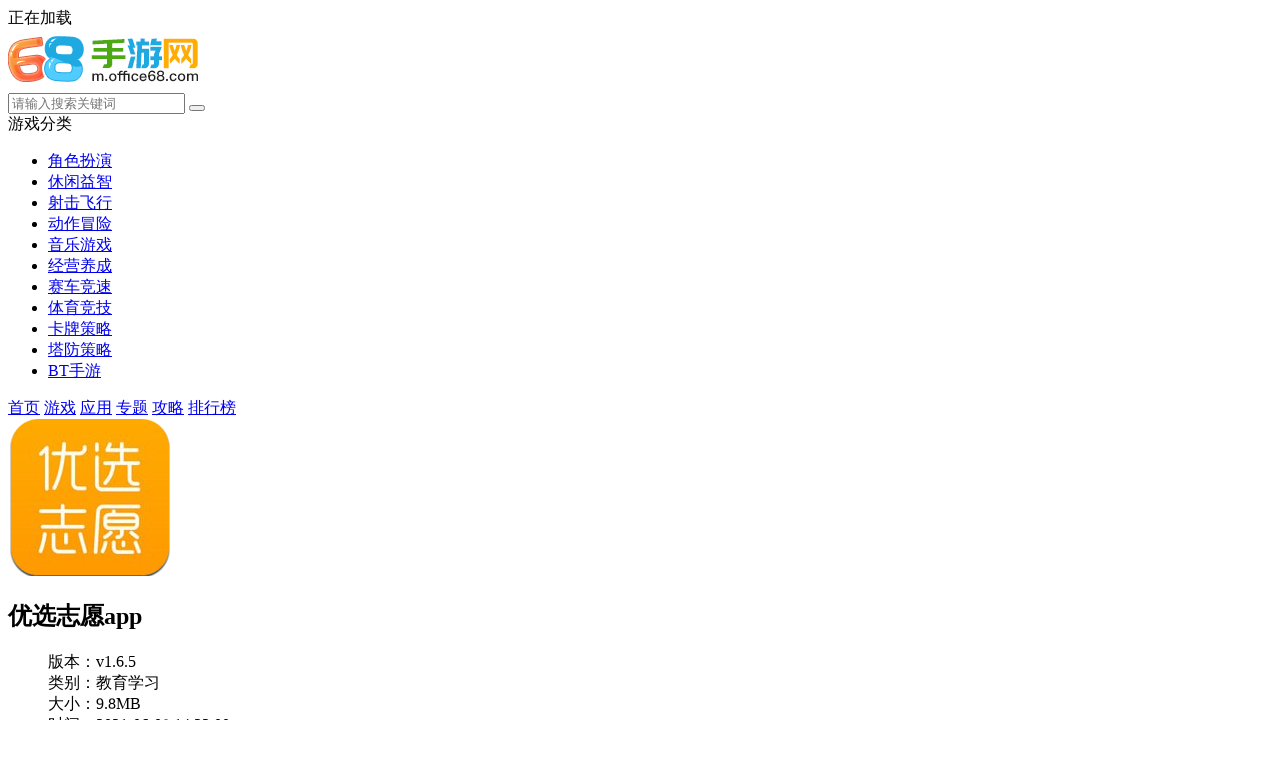

--- FILE ---
content_type: text/html
request_url: https://m.office68.com/yyxz/33109.html
body_size: 10327
content:

<!DOCTYPE html>
<html>
<head>
    <meta charset="gb2312">
    <title>优选志愿app下载-优选志愿app官方版下载-68手游网手机版</title>
    <meta name="description" content="优选志愿app是一款非常专业的为高考生所提供的辅助填报志愿工具，能够方便大家查看各个学校以及各个专业的历年录取分数情况，更加直观的比较各个学校与各个专业实力。用户们通过优选志愿app能够预测分数设计志愿填报方案，并查看该方案的风险评估">
    <meta name="keywords" content="优选志愿app下载,优选志愿app官方版下载">
    <meta name="viewport" content="width=device-width, initial-scale=1, user-scalable=no">
    <link rel="shortcut icon" href="//www.office68.com/favicon.ico" type="image/x-icon" />
    <script src="//www.office68.com/statics/mobile/js/setsize.js"></script>
    <link rel="stylesheet" href="//www.office68.com/statics/mobile/css/style.css?t=201912021">
    <link rel="canonical" href="https://www.office68.com" />
</head>

<body>
<script type="text/javascript" src="//www.office68.com/statics/js/jquery-1.8.3.min.js"></script>
<script>
    window.isfugai = '2';
    window.catid = '594';
</script>
<script type="text/javascript" src="//www.office68.com/caches/js/mobile/m_catidfugai.js"></script>
<script type="text/javascript" src="//www.office68.com/caches/js/mobile/m_fugai.js"></script>
<div class="preload">
    <span class="text"><i class="icon icon-loading"></i>正在加载</span>
</div>
<div class="page page-detail" id="page">
    <!-- header -->
    <header class="page-header">
        <div class="topbar flex">
                        <a class="logo-wrap" href="//m.office68.com"><img class="logo" src="https://img.office68.com/statics/mobile/images/logo.png" alt="68手游网"></a>
                        <form class="search-form flex-item"  action="//s.office68.com/sj_search" method = "get" id="topSearchForm">
                <input  type="hidden" name="pdtc" value="1">
				<input  type="hidden" name="source" value="m">
                <input  type="hidden" name="search_type" value="m_app_game">
                <input class="search-input" type="search" name="q"  placeholder="请输入搜索关键词">
                <span class="search-clear"><i class="icon icon-clear"></i></span>
                <button class="search-icon" type="submit"><i class="icon icon-search"></i></button>
            </form>
            <span class="top-menu-tap" id="topMenuTap"><i class="icon icon-menu"></i></span>
        </div>
        <div class="top-menu" id="topMenu">
            <div class="top-menu-body">
                <div class="hd">
                    <a class="hd-item on">游戏分类</a>

                </div>
                <div class="bd">
                    <ul class="bd-item on">
                        <li><a class="btn headerlanmu1" href="//m.office68.com/game/jsby/">角色扮演</a></li>
                        <li><a class="btn headerlanmu2" href="//m.office68.com/game/xxyz/">休闲益智</a></li>
                        <li><a class="btn headerlanmu3" href="//m.office68.com/game/fxsj/">射击飞行</a></li>
                        <li><a class="btn headerlanmu4" href="//m.office68.com/game/dzmx/">动作冒险</a></li>
                        <li><a class="btn headerlanmu5" href="//m.office68.com/game/yyyx/">音乐游戏</a></li>
                        <li><a class="btn headerlanmu7" href="//m.office68.com/game/jyyc/">经营养成</a></li>
                        <li><a class="btn headerlanmu8" href="//m.office68.com/game/scjs/">赛车竞速</a></li>
                        <li><a class="btn headerlanmu9" href="//m.office68.com/game/tyjj/">体育竞技</a></li>
                        <li><a class="btn headerlanmu9" href="//m.office68.com/game/kapai/">卡牌策略</a></li>
                        <li><a class="btn headerlanmu9" href="//m.office68.com/game/tfcl/">塔防策略</a></li>
                        <li><a class="btn headerlanmu9" href="//m.office68.com/game/btsy/">BT手游</a></li>
                    </ul>

                </div>
            </div>
            <div class="top-menu-overlay"></div>
        </div>
        <nav class="navbar">
            <a class="nav-link " href="//m.office68.com/">首页</a>
            <a class="nav-link "  id='service' href="//m.office68.com/game/">游戏</a>
            <a class="nav-link "  href="//m.office68.com/yyxz/">应用</a>
			<a class="nav-link  " href="//m.office68.com/zhuanti/">专题</a>
            <a class="nav-link  " href="//m.office68.com/gl/">攻略</a>
			<a class="nav-link  " href="//m.office68.com/paihang/">排行榜</a>

        </nav>
    </header>

<section class="page-content">
    <!-- 软件信息 -->
    <div class="soft-info">
        <div class="bd">
            <img class="pic" src="https://img.office68.com/uploadfile/2021/0608/20210608014639541.png" alt="优选志愿app  v1.6.5 ">
            <dl class="con">
                <dt>
                    <h1 class="title">优选志愿app </h1>
                </dt>
                <dd>版本：v1.6.5 </span></dd>
                <dd>类别：教育学习</dd>
                <dd>大小：9.8MB</dd>
                <dd>时间：2021-06-08 14:23:00</dd>
                            </dl>
        </div>


        <div class="ft" id="download_url_show">
            <script src="//www.office68.com/index.php?m=content&c=index&a=show_mdownload&id=33109&catid=594"></script>
                    </div>

    </div>
    <!-- 高速下载按钮处理 -->
    <script src="//www.office68.com/index.php?m=content&c=index&a=show_gaosu&id=33109&catid=594&modelid=2"></script>


    <!-- 软件介绍 -->
    <div class="section">
        <div class="section-hd">
            <h3 class="title">软件介绍</h3>
        </div>


        <div class="soft-remark" id="softRemarkText">

            <!-- 焦点图 -->
                        <div class="soft-focus" id="softFocus">
                <div class="bd">
                    <ul>
                                                <li><img src="https://img.office68.com/uploadfile/2021/0608/20210608014639748.png" alt="优选志愿app"></li>
                                                <li><img src="https://img.office68.com/uploadfile/2021/0608/20210608014639684.png" alt="优选志愿app"></li>
                                                <li><img src="https://img.office68.com/uploadfile/2021/0608/20210608014639724.png" alt="优选志愿app"></li>
                                            </ul>
                </div>
                <div class="hd"><ul></ul></div>
                <!-- <a class="prev"><i class="arrow"></i></a>
                <a class="next"><i class="arrow"></i></a> -->
            </div>
            <div class="images-preview">
                <div class="cont">
                    <a class="close"></a>
                    <div class="bd">
                        <ul class="clearfix slide_ul">
                                                        <li><img src="//www.office68.com/uploadfile/2021/0608/20210608014639748.png" alt="优选志愿app下载"></li>
                                                        <li><img src="//www.office68.com/uploadfile/2021/0608/20210608014639684.png" alt="优选志愿app下载"></li>
                                                        <li><img src="//www.office68.com/uploadfile/2021/0608/20210608014639724.png" alt="优选志愿app下载"></li>
                            
                        </ul>
                    </div>
                    <div class="hd"><ul></ul></div>
                </div>
            </div>
            
            <!-- 简介 -->
            <div class="text">
                <div class="text-inner">
                                        <p><strong>优选志愿app</strong>是一款非常专业的为高考生所提供的辅助填报志愿工具，能够方便大家查看各个学校以及各个专业的历年录取分数情况，更加直观的比较各个学校与各个专业实力。用户们通过优选志愿app能够预测分数设计志愿填报方案，并查看该方案的风险评估，智能规划填报高考志愿。</p>
<p style="text-align: center;"><img alt="优选志愿app下载" src="https://img.office68.com/uploadfile/2021/0608/20210608014730573.png" style="width: 350px; height: 622px;" /></p>
<h3 class="introTit">优选志愿app基本简介</h3>
<p>优选志愿是一款专业的高考志愿辅助填报工具。</p>
<p>在优选志愿app，您可以很方便地查看各个学校各个专业历年的录取分数，并直观的比较各个学校和各个专业的实力。</p>
<p>您还可以通过优选志愿软件预测分数设计志愿填报方案，并查看该方案的风险评估。</p>
<h3 class="introTit">优选志愿app软件特点</h3>
<p>【智能推荐志愿】：综合多维意向筛选候选大学，帮你精准报志愿</p>
<p>【志愿表 把 关】：四大维度科学把关志愿表，定制&ldquo;专家级&rdquo;志愿方案</p>
<p>【精准录取概率】：百万次模拟各省录取过程，综合分析录取可能性</p>
<p>【真实就业资料】：毕业考生真实就业数据，就业&ldquo;钱景&rdquo;一目了然</p>
<p>【权威个性测评】：国际权威测评帮你找准定位，全面匹配合适的专业</p>
<p style="text-align: center;"><img alt="优选志愿app下载" src="https://img.office68.com/uploadfile/2021/0608/20210608014821134.png" style="width: 350px; height: 622px;" /></p>
<h3 class="introTit">优选志愿app软件功能</h3>
<p>1、在这里您也可以直接预测模拟考试，直接线上就可以完成;</p>
<p>2、通过评测的考试分享为您推荐适合您的填报方案和注意事项。</p>
<h3 class="introTit">优选志愿app软件亮点</h3>
<p>1、综合多维意向筛选候选大学，帮你精准报志愿。</p>
<p>2、四大维度科学把关志愿表，定制&quot;专家级&quot;志愿方案。</p>
<p>3、百万次模拟各省录取过程，综合分析录取可能性。</p>
<p>4、掌握就业数据，更好地科学决策。</p>
<p>5、输入高考分，一键生成多套志愿方案。</p>
<p>6、输入报考大学，根据算法给出该校的录取风险提示。</p>
<h3 class="introTit">优选志愿app软件优势</h3>
<p>完美志愿，是由《中国教育报》评选的志愿填报APP金榜榜首! 拥有以下几大优势</p>
<p>【免费查询】历年大学录取数据全面开放，登录即可免费查询!</p>
<p>【数据精准】同步官方考试院招生、录取数据，2600多所大学尽在其中</p>
<p>【社会认可】新东方战略合作伙伴，百度、360等做知名搜索引擎的就业数据提供方</p>
<h3 class="introTit">优选志愿app更新日志</h3>
<p>1、增加了各学校的专业实力比较</p>
<p>2、增加了院校实力</p>
<p>3、增加按专业统计的预测分数</p>
<p>4、提供历年录取分数及其等位分</p>
                </div>
                <div class="text-toggle" id="textShow">展开全部<i class="arrow-down"></i></div>
                <div class="text-toggle text-toggle-hide" id="textHide">收起<i class="arrow-up"></i></div>
            </div>
        </div>
    </div>

    <!-- 精品推荐
    <div class="section" style="display:none">
        <div class="section-hd">
            <h3 class="title">精品推荐</h3>
        </div>
        <div class="jptjbox newjptj" id="jptj_list">
            <div class="rmtj_bq"></div>
            <div class="hbyx_list rmtj_list" id="jptj"></div>

            <div class="hd">
                <ul>
                
                </ul>
            </div>
        </div>
    </div> -->
    <div class="section">
        <div class="section-hd">
            <h3 class="title">精品推荐</h3>
            <!--<a class="more morewy" href="//m.office68.com/game/" id="hbyxmore">更多+</a>-->
        </div>
        <div class="soft-list">
            <ul class="list" id='rmwy'>
                                                <li class="item">
                    <a href="//m.office68.com/yyxz/36870.html">
                        <img class="pic lazy" src="https://img.office68.com/uploadfile/2021/0729/20210729012938701.jpg" data-src="https://img.office68.com/uploadfile/2021/0729/20210729012938701.jpg" alt="超级简历app">
                        <div class="tit tit-aline">超级简历app</div>
                    </a>
                </li>
                                <li class="item">
                    <a href="//m.office68.com/game/35901.html">
                        <img class="pic lazy" src="https://img.office68.com/uploadfile/2021/0719/20210719091628342.png" data-src="https://img.office68.com/uploadfile/2021/0719/20210719091628342.png" alt="异星指令">
                        <div class="tit tit-aline">异星指令</div>
                    </a>
                </li>
                                <li class="item">
                    <a href="//m.office68.com/yyxz/34012.html">
                        <img class="pic lazy" src="https://img.office68.com/uploadfile/2021/0623/20210623022847540.jpg" data-src="https://img.office68.com/uploadfile/2021/0623/20210623022847540.jpg" alt="智联卓聘app">
                        <div class="tit tit-aline">智联卓聘app</div>
                    </a>
                </li>
                                <li class="item">
                    <a href="//m.office68.com/yyxz/33371.html">
                        <img class="pic lazy" src="https://img.office68.com/uploadfile/2021/0611/20210611121551198.png" data-src="https://img.office68.com/uploadfile/2021/0611/20210611121551198.png" alt="青团社兼职app">
                        <div class="tit tit-aline">青团社兼职app</div>
                    </a>
                </li>
                                <li class="item">
                    <a href="//m.office68.com/game/14789.html">
                        <img class="pic lazy" src="https://img.office68.com/uploadfile/2020/0527/20200527115328405.jpg" data-src="https://img.office68.com/uploadfile/2020/0527/20200527115328405.jpg" alt="掘地求生手机版">
                        <div class="tit tit-aline">掘地求生手机版</div>
                    </a>
                </li>
                                <li class="item">
                    <a href="//m.office68.com/game/11583.html">
                        <img class="pic lazy" src="https://img.office68.com/uploadfile/2020/0413/20200413104806501.png" data-src="https://img.office68.com/uploadfile/2020/0413/20200413104806501.png" alt="战歌竞技场">
                        <div class="tit tit-aline">战歌竞技场</div>
                    </a>
                </li>
                                <li class="item">
                    <a href="//m.office68.com/game/8024.html">
                        <img class="pic lazy" src="https://img.office68.com/uploadfile/2019/1203/20191203090507991.jpg" data-src="https://img.office68.com/uploadfile/2019/1203/20191203090507991.jpg" alt="第五人格">
                        <div class="tit tit-aline">第五人格</div>
                    </a>
                </li>
                                <li class="item">
                    <a href="//m.office68.com/game/83.html">
                        <img class="pic lazy" src="https://img.office68.com/uploadfile/2019/1129/20191129015516114.jpg" data-src="https://img.office68.com/uploadfile/2019/1129/20191129015516114.jpg" alt="梦幻西游手游">
                        <div class="tit tit-aline">梦幻西游手游</div>
                    </a>
                </li>
                                
            </ul>
        </div>
    </div>


    <!-- 广告 -->
    <div class="ad-box">

        <script src="//www.office68.com/index.php?m=content&c=index&a=show_adver&spaceid=131"></script>
    </div>




    <!-- 火爆游戏 -->
    <div class="section" id="hbyx">

    </div>

    <!-- 广告 -->
    <div class="ad-box">

        <script src="//www.office68.com/index.php?m=content&c=index&a=show_adver&spaceid=138"></script>
    </div>


    <!-- 相关下载 -->
    <div class="section" id="xgxz">

    </div>



    
        

    <!-- 其他版本 。其他版本的数据不再相同厂商里显示-->
    
    





    <!-- 游戏合集 -->
            <div class="section section-games section-yxhj">

        <div class="section-hd" id="yxhjbtn">
            <div class="yxhj-tit">游戏合集</div>
                        <a class="btn" href="//m.office68.com/zt/byjbbapp/">显示全部</a>
                        <a class="btn" href="//m.office68.com/zt/gkzyapp/">显示全部</a>
                    </div>
        <div class="yxhj-tab" id="yxhjtab">
                        <a href="javascript:;" class='on'>毕业季必备APP大全</a>
                        <a href="javascript:;" >高考志愿APP推荐</a>
                    </div>

        <div class="section-bd" id="yxhjlist">
                        <ul class="list">
                                <li class="item">
                    <a class="item-link" href="//m.office68.com/yyxz/67107.html">
                        <img class="pic lazy loaded" src="https://img.office68.com/uploadfile/2023/0831/20230831095635264.png" data-src="https://img.office68.com/uploadfile/2023/0831/20230831095635264.png" alt="we志愿">
                        <div class="tit">we志愿</div>
                        <div class="txt">角色扮演</div>
                        <div class="btn">查看</div>
                    </a>
                </li>
                                <li class="item">
                    <a class="item-link" href="//m.office68.com/yyxz/46731.html">
                        <img class="pic lazy loaded" src="https://img.office68.com/uploadfile/2022/0725/20220725093346906.png" data-src="https://img.office68.com/uploadfile/2022/0725/20220725093346906.png" alt="志愿河南">
                        <div class="tit">志愿河南</div>
                        <div class="txt">角色扮演</div>
                        <div class="btn">查看</div>
                    </a>
                </li>
                                <li class="item">
                    <a class="item-link" href="//m.office68.com/yyxz/33120.html">
                        <img class="pic lazy loaded" src="https://img.office68.com/uploadfile/2021/0608/20210608021949342.png" data-src="https://img.office68.com/uploadfile/2021/0608/20210608021949342.png" alt="圆梦志愿app">
                        <div class="tit">圆梦志愿app</div>
                        <div class="txt">角色扮演</div>
                        <div class="btn">查看</div>
                    </a>
                </li>
                                <li class="item">
                    <a class="item-link" href="//m.office68.com/yyxz/35034.html">
                        <img class="pic lazy loaded" src="https://img.office68.com/uploadfile/2021/0708/20210708010748894.jpg" data-src="https://img.office68.com/uploadfile/2021/0708/20210708010748894.jpg" alt="ai志愿助手app">
                        <div class="tit">ai志愿助手app</div>
                        <div class="txt">角色扮演</div>
                        <div class="btn">查看</div>
                    </a>
                </li>
                                <li class="item">
                    <a class="item-link" href="//m.office68.com/yyxz/33109.html">
                        <img class="pic lazy loaded" src="https://img.office68.com/uploadfile/2021/0608/20210608014639541.png" data-src="https://img.office68.com/uploadfile/2021/0608/20210608014639541.png" alt="优选志愿app">
                        <div class="tit">优选志愿app</div>
                        <div class="txt">角色扮演</div>
                        <div class="btn">查看</div>
                    </a>
                </li>
                                <li class="item">
                    <a class="item-link" href="//m.office68.com/yyxz/33102.html">
                        <img class="pic lazy loaded" src="https://img.office68.com/uploadfile/2021/0608/20210608114742238.png" data-src="https://img.office68.com/uploadfile/2021/0608/20210608114742238.png" alt="完美志愿app">
                        <div class="tit">完美志愿app</div>
                        <div class="txt">角色扮演</div>
                        <div class="btn">查看</div>
                    </a>
                </li>
                            </ul>
                        <ul class="list">
                                <li class="item">
                    <a class="item-link" href="//m.office68.com/yyxz/67107.html">
                        <img class="pic lazy loaded" src="https://img.office68.com/uploadfile/2023/0831/20230831095635264.png" data-src="https://img.office68.com/uploadfile/2023/0831/20230831095635264.png" alt="we志愿">
                        <div class="tit">we志愿</div>
                        <div class="txt">角色扮演</div>
                        <div class="btn">查看</div>
                    </a>
                </li>
                                <li class="item">
                    <a class="item-link" href="//m.office68.com/yyxz/61356.html">
                        <img class="pic lazy loaded" src="https://img.office68.com/uploadfile/2023/0524/20230524093341945.jpg" data-src="https://img.office68.com/uploadfile/2023/0524/20230524093341945.jpg" alt="掌上高考志愿填报">
                        <div class="tit">掌上高考志愿填报</div>
                        <div class="txt">角色扮演</div>
                        <div class="btn">查看</div>
                    </a>
                </li>
                                <li class="item">
                    <a class="item-link" href="//m.office68.com/yyxz/56903.html">
                        <img class="pic lazy loaded" src="https://img.office68.com/uploadfile/2023/0221/20230221100903678.jpg" data-src="https://img.office68.com/uploadfile/2023/0221/20230221100903678.jpg" alt="高考e志愿">
                        <div class="tit">高考e志愿</div>
                        <div class="txt">角色扮演</div>
                        <div class="btn">查看</div>
                    </a>
                </li>
                                <li class="item">
                    <a class="item-link" href="//m.office68.com/yyxz/56499.html">
                        <img class="pic lazy loaded" src="https://img.office68.com/uploadfile/2023/0213/20230213030500826.jpg" data-src="https://img.office68.com/uploadfile/2023/0213/20230213030500826.jpg" alt="完美志愿直通车">
                        <div class="tit">完美志愿直通车</div>
                        <div class="txt">角色扮演</div>
                        <div class="btn">查看</div>
                    </a>
                </li>
                                <li class="item">
                    <a class="item-link" href="//m.office68.com/yyxz/55915.html">
                        <img class="pic lazy loaded" src="https://img.office68.com/uploadfile/2023/0202/20230202114431696.jpg" data-src="https://img.office68.com/uploadfile/2023/0202/20230202114431696.jpg" alt="高考志愿指南">
                        <div class="tit">高考志愿指南</div>
                        <div class="txt">角色扮演</div>
                        <div class="btn">查看</div>
                    </a>
                </li>
                                <li class="item">
                    <a class="item-link" href="//m.office68.com/yyxz/55794.html">
                        <img class="pic lazy loaded" src="https://img.office68.com/uploadfile/2023/0131/20230131021858460.png" data-src="https://img.office68.com/uploadfile/2023/0131/20230131021858460.png" alt="知涯">
                        <div class="tit">知涯</div>
                        <div class="txt">角色扮演</div>
                        <div class="btn">查看</div>
                    </a>
                </li>
                            </ul>
                    </div>

    </div>
    
    <!-- 广告位 -->
    <div class="ad-box">
        <script src="//www.office68.com/index.php?m=content&c=index&a=show_adver&spaceid=115"></script>
    </div>

    <!-- 其他版本 。其他版本的数据不再相同厂商里显示-->
    
    
        <!-- 相关文章 -->
            

            <div class="section">
        <div class="section-hd">
            <h3 class="title">热门词库</h3>
        </div>
        <div class="dcatetory hot_game">
                        <a href="//m.office68.com/yyxz/9742.html">腾讯会议app</a>
                        <a href="//m.office68.com/game/12511.html">未定事件簿</a>
                        <a href="//m.office68.com/yyxz/14341.html">抖音极速版</a>
                        <a href="//m.office68.com/yyxz/13680.html">Wifi万能钥匙极速版</a>
                        <a href="//m.office68.com/zt/cpdsprjtj/">成品短视频软件推荐下载APP大全</a>
                        <a href="//m.office68.com/yyxz/51058.html">起点读书</a>
                        <a href="//m.office68.com/game/115.html">一梦江湖</a>
                        <a href="//m.office68.com/game/61842.html">偶像梦幻祭2台服</a>
                        <a href="//m.office68.com/game/3075.html">闪耀暖暖</a>
                        <a href="//m.office68.com/game/18604.html">航海王热血航线</a>
                        <a href="//m.office68.com/game/60464.html">战地5手机版</a>
                        <a href="//m.office68.com/zt/cpspzbrj/">成品视频直播软件推荐哪个好一点</a>
                        <a href="//m.office68.com/game/56331.html">古堡派对破解版</a>
                        <a href="//m.office68.com/game/48344.html">漂移飞车</a>
                        <a href="//m.office68.com/game/49652.html">卡车之星破解版</a>
                        <a href="//m.office68.com/game/62776.html">要塞围城无限金币</a>
                    </div>

    </div>
        

    <!-- 手游排行榜 -->
    <div class="section mobile-games-list" id="mobileGamesList">
        <div class="section-hd">
            <h3 class="title">手游排行榜</h3>
            <ul class="tab-cell">
                <li class="on">最新排行</li>
                <li>最热排行</li>
                <li>评分最高</li>
            </ul>
        </div>
        <div class="tab-content on">
            <div class="soft-list2">
                <div class="list">
                    <!-- 显示4条 -->
                                                                                                     
                    <a class="list-item flex " href="/game/130390.html">
                        <div class="col">
                            <img class="pic lazy" src="//www.office68.com/statics/mobile/images/blank.png" data-src="https://img.office68.com/uploadfile/2025/0926/20250926052600259.png" alt="艰难时刻汉化破解版">
                        </div>
                        <div class="con flex-item">
                            <div class="tit">艰难时刻汉化破解版</div>
                            <div class="star star4"></div>
                            <div class="txt">
                                <span class="attr">动作冒险</span>
                                <span class="attr">大小:29MB</span>
                            </div>
                        </div>
                        <div class="col">
                            <span class="btn btn-download">查看</span>
                        </div>
                    </a>
                                                             
                    <a class="list-item flex " href="/game/130389.html">
                        <div class="col">
                            <img class="pic lazy" src="//www.office68.com/statics/mobile/images/blank.png" data-src="https://img.office68.com/uploadfile/2025/0926/20250926040508269.png" alt="双人厨房做饭破解版">
                        </div>
                        <div class="con flex-item">
                            <div class="tit">双人厨房做饭破解版</div>
                            <div class="star star4"></div>
                            <div class="txt">
                                <span class="attr">动作冒险</span>
                                <span class="attr">大小:24.4MB</span>
                            </div>
                        </div>
                        <div class="col">
                            <span class="btn btn-download">查看</span>
                        </div>
                    </a>
                                                             
                    <a class="list-item flex " href="/game/130388.html">
                        <div class="col">
                            <img class="pic lazy" src="//www.office68.com/statics/mobile/images/blank.png" data-src="https://img.office68.com/uploadfile/2025/0926/20250926035118277.png" alt="逃离巴迪老师中文版">
                        </div>
                        <div class="con flex-item">
                            <div class="tit">逃离巴迪老师中文版</div>
                            <div class="star star4"></div>
                            <div class="txt">
                                <span class="attr">休闲益智</span>
                                <span class="attr">大小:89.1MB</span>
                            </div>
                        </div>
                        <div class="col">
                            <span class="btn btn-download">查看</span>
                        </div>
                    </a>
                                                             
                    <a class="list-item flex " href="/game/130386.html">
                        <div class="col">
                            <img class="pic lazy" src="//www.office68.com/statics/mobile/images/blank.png" data-src="https://img.office68.com/uploadfile/2025/0926/20250926034639217.png" alt="办公室捣蛋鬼内置菜单版">
                        </div>
                        <div class="con flex-item">
                            <div class="tit">办公室捣蛋鬼内置菜单版</div>
                            <div class="star star4"></div>
                            <div class="txt">
                                <span class="attr">动作冒险</span>
                                <span class="attr">大小:55.81MB</span>
                            </div>
                        </div>
                        <div class="col">
                            <span class="btn btn-download">查看</span>
                        </div>
                    </a>
                                                             
                    <a class="list-item flex " href="/game/130385.html">
                        <div class="col">
                            <img class="pic lazy" src="//www.office68.com/statics/mobile/images/blank.png" data-src="https://img.office68.com/uploadfile/2025/0926/20250926034338219.png" alt="菜市场模拟器手机版">
                        </div>
                        <div class="con flex-item">
                            <div class="tit">菜市场模拟器手机版</div>
                            <div class="star star4"></div>
                            <div class="txt">
                                <span class="attr">休闲益智</span>
                                <span class="attr">大小:217.77MB</span>
                            </div>
                        </div>
                        <div class="col">
                            <span class="btn btn-download">查看</span>
                        </div>
                    </a>
                                                             
                    <a class="list-item flex " href="/game/130384.html">
                        <div class="col">
                            <img class="pic lazy" src="//www.office68.com/statics/mobile/images/blank.png" data-src="https://img.office68.com/uploadfile/2025/0926/20250926114715981.png" alt="奔腾的富贵号免广告版">
                        </div>
                        <div class="con flex-item">
                            <div class="tit">奔腾的富贵号免广告版</div>
                            <div class="star star4"></div>
                            <div class="txt">
                                <span class="attr">经营养成</span>
                                <span class="attr">大小:84.33 MB</span>
                            </div>
                        </div>
                        <div class="col">
                            <span class="btn btn-download">查看</span>
                        </div>
                    </a>
                                                             
                    <a class="list-item flex " href="/game/130381.html">
                        <div class="col">
                            <img class="pic lazy" src="//www.office68.com/statics/mobile/images/blank.png" data-src="https://img.office68.com/uploadfile/2025/0926/20250926105710511.png" alt="我打砖块贼六最新版">
                        </div>
                        <div class="con flex-item">
                            <div class="tit">我打砖块贼六最新版</div>
                            <div class="star star4"></div>
                            <div class="txt">
                                <span class="attr">动作冒险</span>
                                <span class="attr">大小:51.4MB</span>
                            </div>
                        </div>
                        <div class="col">
                            <span class="btn btn-download">查看</span>
                        </div>
                    </a>
                                                             
                    <a class="list-item flex " href="/game/130380.html">
                        <div class="col">
                            <img class="pic lazy" src="//www.office68.com/statics/mobile/images/blank.png" data-src="https://img.office68.com/uploadfile/2025/0926/20250926105458550.png" alt="西洋飞行棋手游">
                        </div>
                        <div class="con flex-item">
                            <div class="tit">西洋飞行棋手游</div>
                            <div class="star star4"></div>
                            <div class="txt">
                                <span class="attr">休闲益智</span>
                                <span class="attr">大小:51.5 MB</span>
                            </div>
                        </div>
                        <div class="col">
                            <span class="btn btn-download">查看</span>
                        </div>
                    </a>
                                                             
                    <a class="list-item flex hide" href="/game/130379.html">
                        <div class="col">
                            <img class="pic lazy" src="//www.office68.com/statics/mobile/images/blank.png" data-src="https://img.office68.com/uploadfile/2025/0926/20250926105150320.png" alt="米皮大冒险梦境全关卡解锁版">
                        </div>
                        <div class="con flex-item">
                            <div class="tit">米皮大冒险梦境全关卡解锁版</div>
                            <div class="star star4"></div>
                            <div class="txt">
                                <span class="attr">休闲益智</span>
                                <span class="attr">大小:110.29MB</span>
                            </div>
                        </div>
                        <div class="col">
                            <span class="btn btn-download">查看</span>
                        </div>
                    </a>
                                                             
                    <a class="list-item flex hide" href="/game/130378.html">
                        <div class="col">
                            <img class="pic lazy" src="//www.office68.com/statics/mobile/images/blank.png" data-src="https://img.office68.com/uploadfile/2025/0926/20250926104847326.png" alt="二手车模拟器无限钻石版">
                        </div>
                        <div class="con flex-item">
                            <div class="tit">二手车模拟器无限钻石版</div>
                            <div class="star star4"></div>
                            <div class="txt">
                                <span class="attr">赛车竞速</span>
                                <span class="attr">大小:660.63MB</span>
                            </div>
                        </div>
                        <div class="col">
                            <span class="btn btn-download">查看</span>
                        </div>
                    </a>
                                                             
                    <a class="list-item flex hide" href="/game/130377.html">
                        <div class="col">
                            <img class="pic lazy" src="//www.office68.com/statics/mobile/images/blank.png" data-src="https://img.office68.com/uploadfile/2025/0926/20250926104648929.png" alt="公路警察模拟器手机版">
                        </div>
                        <div class="con flex-item">
                            <div class="tit">公路警察模拟器手机版</div>
                            <div class="star star4"></div>
                            <div class="txt">
                                <span class="attr">赛车竞速</span>
                                <span class="attr">大小:231.36MB</span>
                            </div>
                        </div>
                        <div class="col">
                            <span class="btn btn-download">查看</span>
                        </div>
                    </a>
                                                             
                    <a class="list-item flex hide" href="/game/130376.html">
                        <div class="col">
                            <img class="pic lazy" src="//www.office68.com/statics/mobile/images/blank.png" data-src="https://img.office68.com/uploadfile/2025/0926/20250926095615107.png" alt="小偷模拟器2手机版">
                        </div>
                        <div class="con flex-item">
                            <div class="tit">小偷模拟器2手机版</div>
                            <div class="star star4"></div>
                            <div class="txt">
                                <span class="attr">经营养成</span>
                                <span class="attr">大小:87.2MB</span>
                            </div>
                        </div>
                        <div class="col">
                            <span class="btn btn-download">查看</span>
                        </div>
                    </a>
                                    </div>
            </div>
            <div class="section-ft">
                <a class="btn btn-more">查看更多</a>
            </div>
        </div>
        <div class="tab-content">
            <div class="soft-list2">
                <ul class="list">
                    <!-- 显示4条 -->
                                                                                                     
                    <li class="list-item flex ">
                        <div class="col">
                            <a href="/game/14997.html"><img class="pic lazy" src="//www.office68.com/statics/mobile/images/blank.png" data-src="https://img.office68.com/uploadfile/2020/0531/20200531100744729.jpg" alt="背叛Betrayed汉化版"></a>
                        </div>
                        <div class="con flex-item">
                            <div class="tit"><a href="/game/14997.html">背叛Betrayed汉化版</a></div>
                            <div class="star star4"></div>
                            <div class="txt">
                                <span class="attr">休闲益智</span>
                                <span class="attr">大小:288.64MB</span>
                            </div>
                        </div>
                        <div class="col">
                            <a class="btn btn-download" href="/game/14997.html">查看</a>
                        </div>
                    </li>
                                                             
                    <li class="list-item flex ">
                        <div class="col">
                            <a href="/game/12710.html"><img class="pic lazy" src="//www.office68.com/statics/mobile/images/blank.png" data-src="https://img.office68.com/uploadfile/2023/0706/20230706035613779.png" alt="我的世界大战僵尸2完整版"></a>
                        </div>
                        <div class="con flex-item">
                            <div class="tit"><a href="/game/12710.html">我的世界大战僵尸2完整版</a></div>
                            <div class="star star4"></div>
                            <div class="txt">
                                <span class="attr">飞行射击</span>
                                <span class="attr">大小:310.97MB</span>
                            </div>
                        </div>
                        <div class="col">
                            <a class="btn btn-download" href="/game/12710.html">查看</a>
                        </div>
                    </li>
                                                             
                    <li class="list-item flex ">
                        <div class="col">
                            <a href="/game/8618.html"><img class="pic lazy" src="//www.office68.com/statics/mobile/images/blank.png" data-src="https://img.office68.com/uploadfile/2019/1220/20191220031317323.png" alt="奔跑吧少年"></a>
                        </div>
                        <div class="con flex-item">
                            <div class="tit"><a href="/game/8618.html">奔跑吧少年</a></div>
                            <div class="star star4"></div>
                            <div class="txt">
                                <span class="attr">休闲益智</span>
                                <span class="attr">大小:3MB</span>
                            </div>
                        </div>
                        <div class="col">
                            <a class="btn btn-download" href="/game/8618.html">查看</a>
                        </div>
                    </li>
                                                             
                    <li class="list-item flex ">
                        <div class="col">
                            <a href="/game/25129.html"><img class="pic lazy" src="//www.office68.com/statics/mobile/images/blank.png" data-src="https://img.office68.com/uploadfile/2022/1201/20221201043425200.jpg" alt="梦幻西游网页版免费版"></a>
                        </div>
                        <div class="con flex-item">
                            <div class="tit"><a href="/game/25129.html">梦幻西游网页版免费版</a></div>
                            <div class="star star4"></div>
                            <div class="txt">
                                <span class="attr">角色扮演</span>
                                <span class="attr">大小:10.57MB</span>
                            </div>
                        </div>
                        <div class="col">
                            <a class="btn btn-download" href="/game/25129.html">查看</a>
                        </div>
                    </li>
                                                             
                    <li class="list-item flex ">
                        <div class="col">
                            <a href="/game/26300.html"><img class="pic lazy" src="//www.office68.com/statics/mobile/images/blank.png" data-src="https://img.office68.com/uploadfile/2020/1218/20201218044744263.png" alt="天龙八部手游公益服"></a>
                        </div>
                        <div class="con flex-item">
                            <div class="tit"><a href="/game/26300.html">天龙八部手游公益服</a></div>
                            <div class="star star4"></div>
                            <div class="txt">
                                <span class="attr">角色扮演</span>
                                <span class="attr">大小:1.51GB</span>
                            </div>
                        </div>
                        <div class="col">
                            <a class="btn btn-download" href="/game/26300.html">查看</a>
                        </div>
                    </li>
                                                             
                    <li class="list-item flex ">
                        <div class="col">
                            <a href="/game/25022.html"><img class="pic lazy" src="//www.office68.com/statics/mobile/images/blank.png" data-src="https://img.office68.com/uploadfile/2020/1126/20201126085501573.jpg" alt="我的世界神奇宝贝"></a>
                        </div>
                        <div class="con flex-item">
                            <div class="tit"><a href="/game/25022.html">我的世界神奇宝贝</a></div>
                            <div class="star star4"></div>
                            <div class="txt">
                                <span class="attr">休闲益智</span>
                                <span class="attr">大小:954.51MB</span>
                            </div>
                        </div>
                        <div class="col">
                            <a class="btn btn-download" href="/game/25022.html">查看</a>
                        </div>
                    </li>
                                                             
                    <li class="list-item flex ">
                        <div class="col">
                            <a href="/game/10415.html"><img class="pic lazy" src="//www.office68.com/statics/mobile/images/blank.png" data-src="https://img.office68.com/uploadfile/2020/0303/20200303045009358.jpg" alt="帕斯卡契约"></a>
                        </div>
                        <div class="con flex-item">
                            <div class="tit"><a href="/game/10415.html">帕斯卡契约</a></div>
                            <div class="star star4"></div>
                            <div class="txt">
                                <span class="attr">角色扮演</span>
                                <span class="attr">大小:2.32G</span>
                            </div>
                        </div>
                        <div class="col">
                            <a class="btn btn-download" href="/game/10415.html">查看</a>
                        </div>
                    </li>
                                                             
                    <li class="list-item flex ">
                        <div class="col">
                            <a href="/game/14998.html"><img class="pic lazy" src="//www.office68.com/statics/mobile/images/blank.png" data-src="https://img.office68.com/uploadfile/2020/0531/20200531102744976.jpg" alt="蛊惑的幼虫安卓汉化版"></a>
                        </div>
                        <div class="con flex-item">
                            <div class="tit"><a href="/game/14998.html">蛊惑的幼虫安卓汉化版</a></div>
                            <div class="star star4"></div>
                            <div class="txt">
                                <span class="attr">经营养成</span>
                                <span class="attr">大小:28.18MB</span>
                            </div>
                        </div>
                        <div class="col">
                            <a class="btn btn-download" href="/game/14998.html">查看</a>
                        </div>
                    </li>
                                                             
                    <li class="list-item flex hide">
                        <div class="col">
                            <a href="/game/15621.html"><img class="pic lazy" src="//www.office68.com/statics/mobile/images/blank.png" data-src="https://img.office68.com/uploadfile/2023/0816/20230816034340533.jpg" alt="原神单机版"></a>
                        </div>
                        <div class="con flex-item">
                            <div class="tit"><a href="/game/15621.html">原神单机版</a></div>
                            <div class="star star4"></div>
                            <div class="txt">
                                <span class="attr">角色扮演</span>
                                <span class="attr">大小:332.2MB</span>
                            </div>
                        </div>
                        <div class="col">
                            <a class="btn btn-download" href="/game/15621.html">查看</a>
                        </div>
                    </li>
                                                             
                    <li class="list-item flex hide">
                        <div class="col">
                            <a href="/game/26345.html"><img class="pic lazy" src="//www.office68.com/statics/mobile/images/blank.png" data-src="https://img.office68.com/uploadfile/2023/0816/20230816035531664.jpg" alt="原神国际服"></a>
                        </div>
                        <div class="con flex-item">
                            <div class="tit"><a href="/game/26345.html">原神国际服</a></div>
                            <div class="star star4"></div>
                            <div class="txt">
                                <span class="attr">角色扮演</span>
                                <span class="attr">大小:332.2MB</span>
                            </div>
                        </div>
                        <div class="col">
                            <a class="btn btn-download" href="/game/26345.html">查看</a>
                        </div>
                    </li>
                                                             
                    <li class="list-item flex hide">
                        <div class="col">
                            <a href="/game/56039.html"><img class="pic lazy" src="//www.office68.com/statics/mobile/images/blank.png" data-src="https://img.office68.com/uploadfile/2023/0206/20230206095218591.png" alt="极品飞车22破解版"></a>
                        </div>
                        <div class="con flex-item">
                            <div class="tit"><a href="/game/56039.html">极品飞车22破解版</a></div>
                            <div class="star star4"></div>
                            <div class="txt">
                                <span class="attr">赛车竞速</span>
                                <span class="attr">大小:6.1GB</span>
                            </div>
                        </div>
                        <div class="col">
                            <a class="btn btn-download" href="/game/56039.html">查看</a>
                        </div>
                    </li>
                                                             
                    <li class="list-item flex hide">
                        <div class="col">
                            <a href="/game/52892.html"><img class="pic lazy" src="//www.office68.com/statics/mobile/images/blank.png" data-src="https://img.office68.com/uploadfile/2023/0112/20230112014754679.jpg" alt="希尔微奴隶生活7.0"></a>
                        </div>
                        <div class="con flex-item">
                            <div class="tit"><a href="/game/52892.html">希尔微奴隶生活7.0</a></div>
                            <div class="star star4"></div>
                            <div class="txt">
                                <span class="attr">角色扮演</span>
                                <span class="attr">大小:20.10MB</span>
                            </div>
                        </div>
                        <div class="col">
                            <a class="btn btn-download" href="/game/52892.html">查看</a>
                        </div>
                    </li>
                                    </ul>
            </div>
            <div class="section-ft">
                <a class="btn btn-more">查看更多</a>
            </div>
        </div>
        <div class="tab-content">
            <div class="soft-list2">
                <ul class="list">
                    <!-- 显示4条pingfenshow_download -->
						
			                                        			
                                                             
                    <li class="list-item flex ">
                        <div class="col">
                            <a href="/game/9984.html"><img class="pic lazy" src="//www.office68.com/statics/mobile/images/blank.png" data-src="https://img.office68.com/uploadfile/2020/0218/20200218092529608.png" alt="隐藏的家伙"></a>
                        </div>
                        <div class="con flex-item">
                            <div class="tit"><a href="/game/9984.html">隐藏的家伙</a></div>
                            <div class="star star5"></div>
                            <div class="txt">
                                <span class="attr">休闲益智</span>
                                <span class="attr">大小:57.53M</span>
                            </div>
                        </div>
                        <div class="col">
                            <a class="btn btn-download" href="/game/9984.html">查看</a>
                        </div>
                    </li>
                                                             
                    <li class="list-item flex ">
                        <div class="col">
                            <a href="/game/67843.html"><img class="pic lazy" src="//www.office68.com/statics/mobile/images/blank.png" data-src="https://img.office68.com/uploadfile/2023/0919/20230919110336496.jpg" alt="口袋足球"></a>
                        </div>
                        <div class="con flex-item">
                            <div class="tit"><a href="/game/67843.html">口袋足球</a></div>
                            <div class="star star5"></div>
                            <div class="txt">
                                <span class="attr">体育竞技</span>
                                <span class="attr">大小:101MB</span>
                            </div>
                        </div>
                        <div class="col">
                            <a class="btn btn-download" href="/game/67843.html">查看</a>
                        </div>
                    </li>
                                                             
                    <li class="list-item flex ">
                        <div class="col">
                            <a href="/game/8711.html"><img class="pic lazy" src="//www.office68.com/statics/mobile/images/blank.png" data-src="https://img.office68.com/uploadfile/2019/1224/20191224095004215.png" alt="弈剑"></a>
                        </div>
                        <div class="con flex-item">
                            <div class="tit"><a href="/game/8711.html">弈剑</a></div>
                            <div class="star star5"></div>
                            <div class="txt">
                                <span class="attr">动作冒险</span>
                                <span class="attr">大小:126.30M</span>
                            </div>
                        </div>
                        <div class="col">
                            <a class="btn btn-download" href="/game/8711.html">查看</a>
                        </div>
                    </li>
                                                             
                    <li class="list-item flex ">
                        <div class="col">
                            <a href="/game/8204.html"><img class="pic lazy" src="//www.office68.com/statics/mobile/images/blank.png" data-src="https://img.office68.com/uploadfile/2019/1210/20191210034655204.png" alt="七日完整版"></a>
                        </div>
                        <div class="con flex-item">
                            <div class="tit"><a href="/game/8204.html">七日完整版</a></div>
                            <div class="star star5"></div>
                            <div class="txt">
                                <span class="attr">休闲益智</span>
                                <span class="attr">大小:77.5M</span>
                            </div>
                        </div>
                        <div class="col">
                            <a class="btn btn-download" href="/game/8204.html">查看</a>
                        </div>
                    </li>
                                                             
                    <li class="list-item flex ">
                        <div class="col">
                            <a href="/game/8720.html"><img class="pic lazy" src="//www.office68.com/statics/mobile/images/blank.png" data-src="https://img.office68.com/uploadfile/2019/1224/20191224110952346.png" alt="幻境双生"></a>
                        </div>
                        <div class="con flex-item">
                            <div class="tit"><a href="/game/8720.html">幻境双生</a></div>
                            <div class="star star5"></div>
                            <div class="txt">
                                <span class="attr">休闲益智</span>
                                <span class="attr">大小:84.39M</span>
                            </div>
                        </div>
                        <div class="col">
                            <a class="btn btn-download" href="/game/8720.html">查看</a>
                        </div>
                    </li>
                                                             
                    <li class="list-item flex ">
                        <div class="col">
                            <a href="/game/57875.html"><img class="pic lazy" src="//www.office68.com/statics/mobile/images/blank.png" data-src="https://img.office68.com/uploadfile/2024/0601/20240601061110744.jpg" alt="小小蚁国国际服"></a>
                        </div>
                        <div class="con flex-item">
                            <div class="tit"><a href="/game/57875.html">小小蚁国国际服</a></div>
                            <div class="star star5"></div>
                            <div class="txt">
                                <span class="attr">经营养成</span>
                                <span class="attr">大小:208.46MB</span>
                            </div>
                        </div>
                        <div class="col">
                            <a class="btn btn-download" href="/game/57875.html">查看</a>
                        </div>
                    </li>
                                                             
                    <li class="list-item flex ">
                        <div class="col">
                            <a href="/game/8213.html"><img class="pic lazy" src="//www.office68.com/statics/mobile/images/blank.png" data-src="https://img.office68.com/uploadfile/2019/1210/20191210050358570.png" alt="SUP竞速驾驶无限金币版"></a>
                        </div>
                        <div class="con flex-item">
                            <div class="tit"><a href="/game/8213.html">SUP竞速驾驶无限金币版</a></div>
                            <div class="star star5"></div>
                            <div class="txt">
                                <span class="attr">赛车竞速</span>
                                <span class="attr">大小:90.5M</span>
                            </div>
                        </div>
                        <div class="col">
                            <a class="btn btn-download" href="/game/8213.html">查看</a>
                        </div>
                    </li>
                                                             
                    <li class="list-item flex ">
                        <div class="col">
                            <a href="/game/8219.html"><img class="pic lazy" src="//www.office68.com/statics/mobile/images/blank.png" data-src="https://img.office68.com/uploadfile/2019/1210/20191210072354301.png" alt="特技摩托前线无限金币版"></a>
                        </div>
                        <div class="con flex-item">
                            <div class="tit"><a href="/game/8219.html">特技摩托前线无限金币版</a></div>
                            <div class="star star5"></div>
                            <div class="txt">
                                <span class="attr">赛车竞速</span>
                                <span class="attr">大小:84.1M</span>
                            </div>
                        </div>
                        <div class="col">
                            <a class="btn btn-download" href="/game/8219.html">查看</a>
                        </div>
                    </li>
                                                             
                    <li class="list-item flex hide">
                        <div class="col">
                            <a href="/game/9246.html"><img class="pic lazy" src="//www.office68.com/statics/mobile/images/blank.png" data-src="https://img.office68.com/uploadfile/2020/0110/20200110100632375.png" alt="这周日你有空吗"></a>
                        </div>
                        <div class="con flex-item">
                            <div class="tit"><a href="/game/9246.html">这周日你有空吗</a></div>
                            <div class="star star5"></div>
                            <div class="txt">
                                <span class="attr">休闲益智</span>
                                <span class="attr">大小:28.52M</span>
                            </div>
                        </div>
                        <div class="col">
                            <a class="btn btn-download" href="/game/9246.html">查看</a>
                        </div>
                    </li>
                                                             
                    <li class="list-item flex hide">
                        <div class="col">
                            <a href="/game/8225.html"><img class="pic lazy" src="//www.office68.com/statics/mobile/images/blank.png" data-src="https://img.office68.com/uploadfile/2019/1211/20191211094019460.png" alt="龙之丘无限金币版"></a>
                        </div>
                        <div class="con flex-item">
                            <div class="tit"><a href="/game/8225.html">龙之丘无限金币版</a></div>
                            <div class="star star5"></div>
                            <div class="txt">
                                <span class="attr">动作冒险</span>
                                <span class="attr">大小:66.5M</span>
                            </div>
                        </div>
                        <div class="col">
                            <a class="btn btn-download" href="/game/8225.html">查看</a>
                        </div>
                    </li>
                                                             
                    <li class="list-item flex hide">
                        <div class="col">
                            <a href="/game/9505.html"><img class="pic lazy" src="//www.office68.com/statics/mobile/images/blank.png" data-src="https://img.office68.com/uploadfile/2020/0119/20200119020436358.png" alt="迷你英雄恐龙猎人"></a>
                        </div>
                        <div class="con flex-item">
                            <div class="tit"><a href="/game/9505.html">迷你英雄恐龙猎人</a></div>
                            <div class="star star5"></div>
                            <div class="txt">
                                <span class="attr">飞行射击</span>
                                <span class="attr">大小:101.81M</span>
                            </div>
                        </div>
                        <div class="col">
                            <a class="btn btn-download" href="/game/9505.html">查看</a>
                        </div>
                    </li>
                                                             
                    <li class="list-item flex hide">
                        <div class="col">
                            <a href="/game/8227.html"><img class="pic lazy" src="//www.office68.com/statics/mobile/images/blank.png" data-src="https://img.office68.com/uploadfile/2019/1211/20191211100608320.png" alt="龙之丘2无限金币版"></a>
                        </div>
                        <div class="con flex-item">
                            <div class="tit"><a href="/game/8227.html">龙之丘2无限金币版</a></div>
                            <div class="star star5"></div>
                            <div class="txt">
                                <span class="attr">动作冒险</span>
                                <span class="attr">大小:75.5M</span>
                            </div>
                        </div>
                        <div class="col">
                            <a class="btn btn-download" href="/game/8227.html">查看</a>
                        </div>
                    </li>
                    
                </ul>
            </div>
            <div class="section-ft">
                <a class="btn btn-more">查看更多</a>
            </div>
        </div>
    </div>

    <div class="ad-box">
        <script src="//www.office68.com/index.php?m=content&c=index&a=show_adver&spaceid=116"></script>
    </div>




</section>
<footer class="page-footer">
    <div class="copyright">
	<p><a href="https://m.office68.com/sitemaps.xml">网站地图</a></p>
	<p>备案号：<a href="https://beian.miit.gov.cn/" rel="nofollow" target="_blank">滇ICP备2025066889号</a></p>
        <script type="text/javascript" src="//www.office68.com/statics/mobile/js/footerd.js"></script>
        <script type="text/javascript" src="//www.office68.com/caches/js/mobile/record_nums.js"></script>
        <script type="text/javascript" src="//www.office68.com/caches/js/mobile/qqhezuo.js"></script>
    </div>
</footer>

<script type="text/javascript">window.MURL = '//m.office68.com';</script>
<script type="text/javascript" src="//www.office68.com/statics/mobile/js/jquery.min.js?t=20181122"></script>
<script type="text/javascript" src="//www.office68.com/statics/mobile/js/tongji.js"></script>
<script type="text/javascript" src="//www.office68.com/statics/mobile/js/base.js?t=20190312" charset="utf-8"></script>




</div>
<div class="totop" id="totop"><i class="icon icon-top"></i></div>

<script type="text/javascript">
    seajs.use('app/common', function(fn){
        fn.init();
        fn.softDetail();
    })

    function count_down(id,action){
        var SITED_URL = "//www.office68.com";
        console.log(SITED_URL);
        $.get(SITED_URL+"/api.php?op=countdown&action="+action+"&id="+id);
    }
</script>
<script type="text/javascript">
    $(function(){
        var baseUrl = window.MURL || '';
        var SITED_URL = "//www.office68.com";

        if(window.device.ios) {
            $.ajax({
                url: SITED_URL+'/index.php?m=content&c=index&a=in_hotdata_ajax&pc_hash=WrCDxe',
                type: 'get',
                data: {
                    posid:39,
            classtype:2,
                catid:594,
        },
            dataType: 'json',
                success: function(res) {
                var data = res.data;
                var listArr = [];
                if(data) {
                    var html = '';
                    for(var i=0;i<data.length;i++){
                        if(i==0||i==5||i==10){
                            html +='<ul class="clearfix">';
                        }
                        html += '<li><a href="'+data[i].url+'"><img src="'+data[i].thumb+'" alt="'+data[i].title+'"><em>'+data[i].title+'</em></a></li>';
                        if(i==4||i==9||i==14)html += '</ul>';
                    }
                    $('#jptj').html(html);
                    setTimeout(function(){
                        TouchSlide({ slideCell:"#jptj_list", mainCell:".rmtj_list", titCell:".hd ul", autoPage:true, effect:"leftLoop" });
                    },100)
                }


            }


        });

            $.ajax({
                url: SITED_URL+'/index.php?m=content&c=index&a=in_realtiondata_ajax&pc_hash=WrCDxe',
                type: 'get',
                data: {
                    posid:60,
            classtype:2,
                catid:594,
        },
            dataType: 'json',
                success: function(res) {
                var data = res.data;
                var listArr = [];
                if(res.status=='1') {
                    var front = '<div class="section-hd"><h3 class="title">相关下载</h3></div><div class="soft-list"><ul class="list">';
                    listArr.push(front);
                    $.each(data, function(i, v){
                        var item = '<li class="item">'+
                            '<a href="'+v.url +'"><img class="pic lazy" src="'+ v.thumb +'"  alt="'+ v.title +'">'+'<div class="tit">'+ v.title +'</div><div class="btn btn-link">查看</div>'+
                            '</a></li>';
                        listArr.push(item);
                    })
                    var last = '</ul></div>';
                    listArr.push(last);
                    $('#xgxz').html(listArr.join(''));
                }
            }
        })
            $.ajax({
                url: SITED_URL+'/index.php?m=content&c=index&a=in_hbyxdata_ajax&pc_hash=WrCDxe',
                type: 'get',
                data: {
                    posid:73,
            classtype:2,
                catid:594,
        },
            dataType: 'json',
                success: function(res) {
                var data = res.data;
                var listArr = [];
                if(res.status=='1') {
                    var front = '<div class="section-hd"><h3 class="title">火爆游戏</h3></div><div class="soft-list"><ul class="list">';
                    listArr.push(front);
                    $.each(data, function(i, v){
                        var item = '<li class="item">'+
                            '<a href="'+v.url +'"><img class="pic lazy" src="'+ v.thumb +'"  alt="'+ v.title +'">'+'<div class="tit">'+ v.title +'</div><div class="btn btn-link">查看</div>'+
                            '</a></li>';
                        listArr.push(item);
                    })
                    var last = '</ul></div>';
                    listArr.push(last);
                    $('#hbyx').html(listArr.join(''));
                }



            }

        });

        }else{
            $.ajax({
                url: SITED_URL+'/index.php?m=content&c=index&a=in_hotdata_ajax&pc_hash=WrCDxe',
                type: 'get',
                data: {
                    posid:39,
            classtype:1,
                catid:594,
        },
            dataType: 'json',
                success: function(res) {
                var data = res.data;
                var listArr = [];
                if(data) {
                    var html = '';
                    for(var i=0;i<data.length;i++){
                        if(i==0||i==5||i==10){
                            html +='<ul class="clearfix">';
                        }
                        html += '<li><a href="'+data[i].url+'"><img src="'+data[i].thumb+'" alt="'+data[i].title+'"><em>'+data[i].title+'</em></a></li>';
                        if(i==4||i==9||i==14)html += '</ul>';
                    }
                    $('#jptj').html(html);
                    setTimeout(function(){
                        TouchSlide({ slideCell:"#jptj_list", mainCell:".rmtj_list", titCell:".hd ul", autoPage:true, effect:"leftLoop" });
                    },100)
                }


            }
        });
            $.ajax({
                url: SITED_URL+'/index.php?m=content&c=index&a=in_realtiondata_ajax&pc_hash=WrCDxe',
                type: 'get',
                data: {
                    posid:61,
            classtype:2,
                catid:594,
        },
            dataType: 'json',
                success: function(res) {
                var data = res.data;
                var listArr = [];
                if(res.status=='1') {
                    var front = '<div class="section-hd"><h3 class="title">相关下载</h3></div><div class="soft-list"><ul class="list">';
                    listArr.push(front);
                    $.each(data, function(i, v){
                        var item = '<li class="item">'+
                            '<a href="'+v.url +'"><img class="pic lazy" src="'+ v.thumb +'"  alt="'+ v.title +'">'+'<div class="tit">'+ v.title +'</div><div class="btn btn-link">查看</div>'+
                            '</a></li>';
                        listArr.push(item);
                    })
                    var last = '</ul></div>';
                    listArr.push(last);
                    $('#xgxz').html(listArr.join(''));
                }
            }
        })

            $.ajax({
                url: SITED_URL+'/index.php?m=content&c=index&a=in_hbyxdata_ajax&pc_hash=WrCDxe',
                type: 'get',
                data: {
                    posid:74,
            classtype:1,
                catid:594,
        },
            dataType: 'json',
                success: function(res) {
                var data = res.data;
                var listArr = [];
                if(res.status=='1') {
                    var front = '<div class="section-hd"><h3 class="title">火爆游戏</h3></div><div class="soft-list"><ul class="list">';
                    listArr.push(front);
                    $.each(data, function(i, v){
                        var item = '<li class="item">'+
                            '<a href="'+v.url +'"><img class="pic lazy" src="'+ v.thumb +'"  alt="'+ v.title +'">'+'<div class="tit">'+ v.title +'</div><div class="btn btn-link">查看</div>'+
                            '</a></li>';
                        listArr.push(item);
                    })
                    var last = '</ul></div>';
                    listArr.push(last);
                    $('#hbyx').html(listArr.join(''));
                }


            }
        });


        }
    })
    function count_down(id,action){
        var SITED_URL = "//www.office68.com";
        var times = parseInt(Math.random() * 10000);
        $.get(SITED_URL+"/api.php?op=countdown&action="+action+"&id="+id+"&time="+times);
    }
</script>
<!-- 熊掌号信息展示 （动态加载，模板独立）tplshow_download-->
<script src="//www.office68.com/index.php?m=content&c=index&a=show_xzhfooter&id=33109&modelid=2&catid=594"></script>

<script type="application/ld+json">
    {
        "@context": "https://zhanzhang.baidu.com/contexts/cambrian.jsonld",
        "@id": "https://m.office68.com/yyxz/33109.html",
        "appid": "否",
        "title": "优选志愿app下载-优选志愿app官方版下载",
        "images": ["https://img.office68.com/uploadfile/2021/0608/20210608014639541.png"],
        "description": "优选志愿app是一款非常专业的为高考生所提供的辅助填报志愿工具，能够方便大家查看各个学校以及各个专业的历年录取分数情况，更加直观的比较各个学校与各个专业实力。用户们通过优选志愿app能够预测分数设计志愿填报方案，并查看该方案的风险评估",
        "pubDate": "2021-06-08T13:21:57",
        "upDate": "2021-06-08T14:23:00",
    }
</script>
</body>
</html>
